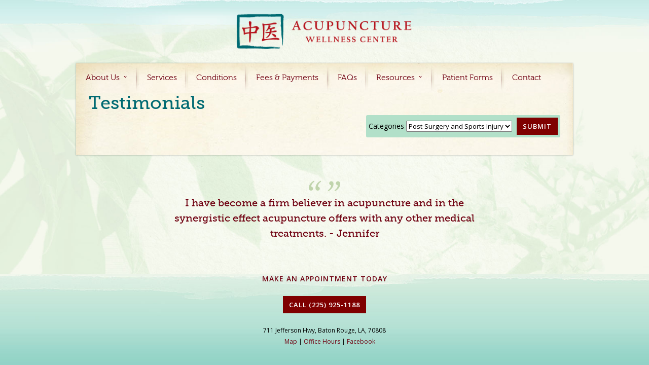

--- FILE ---
content_type: text/html;charset=UTF-8
request_url: http://www.acupuncturebr.com/testimonials.cfm?tid=11
body_size: 2178
content:


<!doctype html>
<html>
  <head>
    <meta charset="utf-8">
    <meta name="viewport" content="width=device-width, initial-scale=1.0, maximum-scale=1.0">
    <meta name="author" content="Acupuncture Wellness Center">
    <meta name="development" content="Developed by Redstick Internet, www.redstick.com">
    
    
    		<meta name="title" content="Acupuncture Wellness Center Baton Rouge Louisiana">
            <meta name="description" content="Our Baton Rouge acupuncture clinic combines the experience of a nationally certified, state licensed acupuncturist and a medical doctor acupuncturist.">
			<meta name="keywords" content="acupuncture, baton rouge, eastern medicine, herbal medicine, accupuncture, gonzales, prairieville, zachary, alternative medicine">
			
		
    
    
    
    <title>Acupuncture Wellness</title>

    <link type="text/css" rel="stylesheet" href="/assets/css/components.css">
    <link type="text/css" rel="stylesheet" href="/assets/css/main.css">
    <link rel="shortcut icon" sizes="16x16 24x24 32x32 48x48 64x64" href="http://acupuncturebr.com/favicon.ico">

    <script src="/assets/js/components.js"></script>
    <script src="/assets/js/main.js"></script>    

  </head>
  <body>
    <header class="main">
      <h1 class="logo"><a href="/">Acupuncture Baton Rouge</a></h1>
      
      
      
    </header>

    <div class="content">
      

	


<nav class="main">
	<div class="hamburger no-select">Menu</div>

	<ul>
		
		
			<li class="dropdown">
				<a href="#" >About Us</a> <ul> 
						<li ><a href="content.cfm?id=1265">Our Clinic</a> 
						</li>
				  
				   
						<li ><a href="content.cfm?id=1248">Acupuncture Works, Naturally!</a> 
						</li>
				  
				   
						<li  class="flyout"><a href="#" >Our Staff</a> <ul> 
								<li><a href="content.cfm?id=1254">Stewart Sommers</a></li>
							
								<li><a href="content.cfm?id=1255">Marshall Sommers, MD</a></li>
							
								<li><a href="content.cfm?id=1256">Dr. Zhong</a></li>
							</ul>
						</li>
				  
				   
						<li ><a href="content.cfm?id=1253">Clinic Hours</a> 
						</li>
				  
				   
						<li ><a href="/testimonials.cfm" >Testimonials</a> 
						</li>
				  
				   
						<li ><a href="content.cfm?id=1268">Video Series</a> 
						</li>
				  
				   </ul>
		</li>
		
		
			<li class="">
				
					<a href="content.cfm?id=1258">Services</a>
				
		</li>
		
		
			<li class="">
				<a href="/conditions.cfm" >Conditions</a> 
		</li>
		
		
			<li class="">
				
					<a href="content.cfm?id=1240">Fees & Payments</a>
				
		</li>
		
		
			<li class="">
				
					<a href="content.cfm?id=1242">FAQs</a>
				
		</li>
		
		
			<li class="dropdown">
				
					<a href="content.cfm?id=1243">Resources</a>
				<ul> 
						<li ><a href="content.cfm?id=1262">Side Effects</a> 
						</li>
				  
				   
						<li ><a href="content.cfm?id=1263">Chinese Medicine Demystified</a> 
						</li>
				  
				   
						<li ><a href="content.cfm?id=1264">Acupuncture as Preventative Medicine</a> 
						</li>
				  
				   
						<li ><a href="content.cfm?id=1274">Opinion: The healing power of acupuncture</a> 
						</li>
				  
				   </ul>
		</li>
		
		
			<li class="">
				
					<a href="content.cfm?id=1273">Patient Forms</a>
				
		</li>
		
		
			<li class=" last">
				
					<a href="content.cfm?id=1244">Contact</a>
				
		</li>
		
</ul>
</nav>






      <main>

<h1>Testimonials

</h1>

<form class="upper">
  <label for="cats">Categories</label>
  <select id="tid" name="tid">
  <option value="0">View All</option>
    
    <option value="4" >Allergies</option>
    
    <option value="1" >Cancer Care Support</option>
    
    <option value="8" >Facial Rejuvenation</option>
    
    <option value="2" >Fertility</option>
    
    <option value="6" >Headaches</option>
    
    <option value="7" >Menopause</option>
    
    <option value="5" >Pain</option>
    
    <option value="11" selected>Post-Surgery and Sports Injury</option>
    
    <option value="10" >Shingles (Herpes Zoster)</option>
    
    <option value="3" >Stress & Anxiety</option>
    
    <option value="12" >Wellness & Prevention</option>
    
  </select>
  <input type="submit" value="submit">
</form>

<ul class="testis">
  
</ul>


			</main>
		</div>
		<footer class="main">  
        
       
      <blockquote class="footer-quote">
        <a href="conditions.cfm">I have become a firm believer in acupuncture and in the synergistic effect acupuncture offers with any other medical treatments. - Jennifer</a> 
      </blockquote>
      
      <div class="sticky-footer">
        <div class="appointment">
          <p>Make an appointment today</p>
          <a class="button" href="tel:+12259251188">Call (225) 925-1188</a>
        </div>
        
        <div class="footer-address">
          <address>711 Jefferson Hwy, Baton Rouge, LA, 70808</address>
          <span class="footer-links">
            <a href="/content.cfm?id=1244#office-location">Map</a> | <a href="/content.cfm?id=1253">Office Hours</a>
             | <a class="no-external" href="https://www.facebook.com/Acupuncture-Wellness-202786419738675/" target="_blank">Facebook</a>
             <!-- <img src="images/fb-icon.png" alt="Like Acupuncture Wellness Center on Facebook" /> -->
          </span>
        </div>
      </div>
    </footer>
	</body>
</html>

--- FILE ---
content_type: text/css
request_url: http://www.acupuncturebr.com/assets/css/main.css
body_size: 218
content:
@charset 'utf-8';
@import url('normalize.css');
@import url('components.css');
@import url('boiler.css');
@import url('fonts.css');
@import url('atoms.css');
@import url('molecules.css');
@import url('organisms.css');
@import url('templates.css');
@import url('pages.css');

--- FILE ---
content_type: text/css
request_url: http://www.acupuncturebr.com/assets/css/normalize.css
body_size: 205
content:
* {
  margin: 0;
  padding: 0
} *, *:before, *:after { box-sizing: border-box }

a img { outline: 0; border: 0 }

--- FILE ---
content_type: text/css
request_url: http://www.acupuncturebr.com/assets/css/boiler.css
body_size: 662
content:
ul.even li:nth-child(1):nth-last-child(1) { width: calc(100% / 1) }

ul.even li:nth-child(1):nth-last-child(2),
ul.even li:nth-child(2):nth-last-child(1) { width: calc(100% / 2) }

ul.even li:nth-child(1):nth-last-child(3),
ul.even li:nth-child(2):nth-last-child(2),
ul.even li:nth-child(3):nth-last-child(1) { width: calc(100% / 3) }

ul.even li:nth-child(1):nth-last-child(4),
ul.even li:nth-child(2):nth-last-child(3),
ul.even li:nth-child(3):nth-last-child(2),
ul.even li:nth-child(4):nth-last-child(1) { width: calc(100% / 4) }

ul.even li:nth-child(1):nth-last-child(5),
ul.even li:nth-child(2):nth-last-child(4),
ul.even li:nth-child(3):nth-last-child(3),
ul.even li:nth-child(4):nth-last-child(2),
ul.even li:nth-child(5):nth-last-child(1) { width: calc(100% / 5) }

ul.even li:nth-child(1):nth-last-child(6),
ul.even li:nth-child(2):nth-last-child(5),
ul.even li:nth-child(3):nth-last-child(4),
ul.even li:nth-child(4):nth-last-child(3),
ul.even li:nth-child(5):nth-last-child(2),
ul.even li:nth-child(6):nth-last-child(1) { width: calc(100% / 6) }

ul.even li:nth-child(1):nth-last-child(7),
ul.even li:nth-child(2):nth-last-child(6),
ul.even li:nth-child(3):nth-last-child(5),
ul.even li:nth-child(4):nth-last-child(4),
ul.even li:nth-child(5):nth-last-child(3),
ul.even li:nth-child(6):nth-last-child(2),
ul.even li:nth-child(7):nth-last-child(1) { width: calc(100% / 7) }

ul.even li:nth-child(1):nth-last-child(8),
ul.even li:nth-child(2):nth-last-child(7),
ul.even li:nth-child(3):nth-last-child(6),
ul.even li:nth-child(4):nth-last-child(5),
ul.even li:nth-child(5):nth-last-child(4),
ul.even li:nth-child(6):nth-last-child(3),
ul.even li:nth-child(7):nth-last-child(2),
ul.even li:nth-child(8):nth-last-child(1) { width: calc(100% / 8) }

ul.even li:nth-child(1):nth-last-child(9),
ul.even li:nth-child(2):nth-last-child(8),
ul.even li:nth-child(3):nth-last-child(7),
ul.even li:nth-child(4):nth-last-child(6),
ul.even li:nth-child(5):nth-last-child(5),
ul.even li:nth-child(6):nth-last-child(4),
ul.even li:nth-child(7):nth-last-child(3),
ul.even li:nth-child(8):nth-last-child(2),
ul.even li:nth-child(9):nth-last-child(1) { width: calc(100% / 9) }

ul.even li:nth-child(1):nth-last-child(10),
ul.even li:nth-child(2):nth-last-child(9),
ul.even li:nth-child(3):nth-last-child(8),
ul.even li:nth-child(4):nth-last-child(7),
ul.even li:nth-child(5):nth-last-child(6),
ul.even li:nth-child(6):nth-last-child(5),
ul.even li:nth-child(7):nth-last-child(4),
ul.even li:nth-child(8):nth-last-child(3),
ul.even li:nth-child(9):nth-last-child(2),
ul.even li:nth-child(10):nth-last-child(1) { width: calc(100% / 10) }

ul.even li:nth-child(1):nth-last-child(11),
ul.even li:nth-child(2):nth-last-child(10),
ul.even li:nth-child(3):nth-last-child(9),
ul.even li:nth-child(4):nth-last-child(8),
ul.even li:nth-child(5):nth-last-child(7),
ul.even li:nth-child(6):nth-last-child(6),
ul.even li:nth-child(7):nth-last-child(5),
ul.even li:nth-child(8):nth-last-child(4),
ul.even li:nth-child(9):nth-last-child(3),
ul.even li:nth-child(10):nth-last-child(2),
ul.even li:nth-child(11):nth-last-child(1) { width: calc(100% / 11) }

ul.even li:nth-child(1):nth-last-child(12),
ul.even li:nth-child(2):nth-last-child(11),
ul.even li:nth-child(3):nth-last-child(10),
ul.even li:nth-child(4):nth-last-child(9),
ul.even li:nth-child(5):nth-last-child(8),
ul.even li:nth-child(6):nth-last-child(7),
ul.even li:nth-child(7):nth-last-child(6),
ul.even li:nth-child(8):nth-last-child(5),
ul.even li:nth-child(9):nth-last-child(4),
ul.even li:nth-child(10):nth-last-child(3),
ul.even li:nth-child(11):nth-last-child(2),
ul.even li:nth-child(12):nth-last-child(1) { width: calc(100% / 12) }

.no-select {
  -webkit-touch-callout: none;
  -webkit-user-select: none;
  -khtml-user-select: none;
  -moz-user-select: moz-none;
  -ms-user-select: none;
  user-select: none
}


--- FILE ---
content_type: text/css
request_url: http://www.acupuncturebr.com/assets/css/fonts.css
body_size: 599
content:
@import url("http://fonts.googleapis.com/css?family=Open+Sans:400italic,600italic,400,600");
/*@import url("//hello.myfonts.net/count/2cc4c1");
*/
@font-face {
  font-family: 'Museo';
  font-style: normal;
  font-weight: normal;
  src: url('../fonts/2CC4C1_1_0.eot');
  src: url('../fonts/2CC4C1_1_0.eot?#iefix') format('embedded-opentype'),
/*       url('../fonts/2CC4C1_1_0.woff2')      format('woff2'),
*/       url('../fonts/2CC4C1_1_0.woff')       format('woff'),
       url('../fonts/2CC4C1_1_0.ttf')        format('truetype')
}

@font-face {
  font-family: 'Museo';
  font-style: normal;
  font-weight: 700;
  src: url('../fonts/2CC4C1_0_0.eot');
  src: url('../fonts/2CC4C1_0_0.eot?#iefix') format('embedded-opentype'),
/*       url('../fonts/2CC4C1_0_0.woff2')      format('woff2'),
*/       url('../fonts/2CC4C1_0_0.woff')       format('woff'),
       url('../fonts/2CC4C1_0_0.ttf')        format('truetype')
}
   
@font-face {
  font-family: 'Museo';
  font-style: normal;
  font-weight: 500;
  src: url('../fonts/2CC4C1_2_0.eot');
  src: url('../fonts/2CC4C1_2_0.eot?#iefix') format('embedded-opentype'),
/*       url('../fonts/2CC4C1_2_0.woff2')      format('woff2'),
*/       url('../fonts/2CC4C1_2_0.woff')       format('woff'),
       url('../fonts/2CC4C1_2_0.ttf')        format('truetype')
}


@font-face {
  font-family: 'Museo Slab';
  font-style: normal;
  font-weight: 500;
  src: url('../fonts/2CC4C1_3_0.eot');
  src: url('../fonts/2CC4C1_3_0.eot?#iefix') format('embedded-opentype'),
/*       url('../fonts/2CC4C1_3_0.woff2')      format('woff2'),
*/       url('../fonts/2CC4C1_3_0.woff')       format('woff'),
       url('../fonts/2CC4C1_3_0.ttf')        format('truetype')
}

@font-face {
  font-family: 'Museo Slab';
  font-style: italic;
  font-weight: 500;
  src: url('../fonts/2CC4C1_4_0.eot');
  src: url('../fonts/2CC4C1_4_0.eot?#iefix') format('embedded-opentype'),
/*       url('../fonts/2CC4C1_4_0.woff2')      format('woff2'),
*/       url('../fonts/2CC4C1_4_0.woff')       format('woff'),
       url('../fonts/2CC4C1_4_0.ttf')        format('truetype')
}

--- FILE ---
content_type: text/css
request_url: http://www.acupuncturebr.com/assets/css/atoms.css
body_size: 2187
content:
/* standalone elements */

h1 {
  margin: 0px 0;
  font: 36px 'Museo Slab';
  color: #006A72
}

h2 {
  margin: 20px 0;
  font: 32px 'Museo Slab';
  color: #006A72
}

h3 {
  font: 300 22px 'Museo Slab';
  color: #700212;
  margin: 15px 0
}

h4 {
  color: #700212;
  font-size: 14px;
  text-transform: uppercase;
  margin-bottom: 10px;
  letter-spacing: 1px
}

h5 {
  font-size: 14px;
  text-transform: uppercase;
  color: #006A72
}

h6 {
  font-size: 14px;
  text-transform: uppercase
}

a { color: #700212 }

ul, ol {
  padding-left: 25px;
  margin: 10px 0
}

input, button, textarea, select, label { font-family: 'Open Sans' }

input[type="text"],
input[type="password"],
input[type="email"],
textarea {
  border: 1px solid #999;
  border-radius: 3px;
  background: white;
  padding: 8px;
  font-size: 13px;
}

textarea { resize: vertical }

.button, button, input { margin: 8px 0 }

.button, button, input[type="submit"] {
  padding: 8px 12px;
  display: inline-block;
  color: white !important;
  font-family: 'Open Sans';
  font-weight: bold;
  font-size: 13px;
  text-transform: uppercase;
  text-decoration: none;
  letter-spacing: 1px;
  background: rgb(127, 0, 0);
  border: 0;
  box-shadow: none
} .button:hover, button:hover, input[type="submit"]:hover { cursor: pointer }

form {
  padding: 15px;
  border-radius: 10px;
  background: rgb(178, 224, 201)
}

iframe { max-width: 100% }

iframe.map {
  border: 1px solid #CCC;
  border-radius: 2px
}

.content p {
  font-size: 14px;
  margin: 15px 0;
  line-height: 1.9;
  word-wrap: break-word;
}

.clearfix { clear: both }

/* external linkers*/

a[href*="//"]:not([href*="mysite.com"]):not(.no-external):after {
  content: "";
  width: 11px;
  height: 11px;
  margin-left: 4px;
  background-image: url("data:image/svg+xml,%3Csvg xmlns='http://www.w3.org/2000/svg' width='16' height='16' fill='currentColor' viewBox='0 0 16 16'%3E%3Cpath fill-rule='evenodd' d='M8.636 3.5a.5.5 0 0 0-.5-.5H1.5A1.5 1.5 0 0 0 0 4.5v10A1.5 1.5 0 0 0 1.5 16h10a1.5 1.5 0 0 0 1.5-1.5V7.864a.5.5 0 0 0-1 0V14.5a.5.5 0 0 1-.5.5h-10a.5.5 0 0 1-.5-.5v-10a.5.5 0 0 1 .5-.5h6.636a.5.5 0 0 0 .5-.5z'/%3E%3Cpath fill-rule='evenodd' d='M16 .5a.5.5 0 0 0-.5-.5h-5a.5.5 0 0 0 0 1h3.793L6.146 9.146a.5.5 0 1 0 .708.708L15 1.707V5.5a.5.5 0 0 0 1 0v-5z'/%3E%3C/svg%3E");
  background-position: center;
  background-repeat: no-repeat;
  background-size: contain;
  display: inline-block;
}

a.view-more {
  color: rgb(63, 155, 69);
  text-decoration: none;
  text-transform: uppercase;
  letter-spacing: 1px;
  font-family: 'Museo Slab';
} a.view-more:after { content: ' »' }

a.view-more.right { float: right }



.text-right { text-align: right }

figure.fancy-left { padding: 15px }
figure.fancy-left:after {
  content: ' ';
  display: block;
  width: 100%;
  clear: both
}

figure.fancy-left img {
  border-radius: 10px 0 0 10px;
  width: 125px;
  display: block;
  float: left;
  border-right: 1px solid rgb(221, 199, 184);
  background: rgb(244, 237, 208);
  padding-right: 1px;
  box-shadow: 1px 0 3px rgba(0, 0, 0, .1);
  margin-right: 10px
}

figure.fancy-left h3 {
  margin: 0 0 5px 0;
  border-bottom: 1px solid #700212;
}
figure.fancy-left h3 a { text-decoration: none }

figure.fancy-left figcaption p { margin: 5px 0 }

.body-image {
  display: block;
  width: 100%;
  border-radius: 10px;
  border: 1px solid #CCC
}

@media (min-width: 600px) {
  .body-image {
    width: 250px;
    margin: 0 0 25px 25px;
    float: right
  }
  .body-image.left {
    margin: 0 25px 25px 0;
    float: left
  }
}

@media (max-width: 700px) {
  .mobi-hide { display: none }
}

.content img { max-width: 100% }

.expand { display: none }
.expand.active, .active > .expand { display: block }
.click:hover { cursor: pointer }

.video-container {
  position: relative;
  padding-bottom: 56.25% !important;
  height: 0;
  overflow: hidden;
  max-width: 560px;
  margin: auto;
}
.video-container iframe, .video-container object, .video-container embed {
  position: absolute;
  top: 0;
  left: 0;
  width: 100%;
  height: 100%;
}

.bluebox {
  padding: 24px;
  margin-bottom: 15px;
  background: rgb(178, 224, 201);
  color: #700212;
  border-radius: 5px;
  border: 1px solid #475950;
  float: none;
}.bluebox.large { font-size: 1.2em }
.bluebox.right  { float: right }
   .bluebox a { color: #700212 }
   .bluebox h3 { margin: 0 0 5px 0 }
   .bluebox p { font-size: inherit }
   .bluebox p:first-child { margin-top: 0 }
   .bluebox p:last-child { margin-bottom: 0 }
@media (min-width: 700px) {
  .bluebox { max-width: 70% }
  .bluebox.byside {
    width: 49.5%;
    margin-right: 0.5%;
    float: left;
    clear: none;
  } .bluebox.byside:nth-child(2n+2) { margin-right:0; margin-left:0.5% }
}
.bluebox h2:first-child,
.bluebox h3:first-child { margin-top:0 }

ul.bluebox {
  padding-left: 26px;
}
.bluebox > ul { padding-left: 0 }
 ul.bluebox li, .bluebox > ul li { margin-left: 15px }
  ul.bluebox li a, .bluebox > ul li a {
    padding: 7px 0;
    display: block;
    font-weight: bold
  }



--- FILE ---
content_type: text/css
request_url: http://www.acupuncturebr.com/assets/css/molecules.css
body_size: 2228
content:
/* constructions of atoms */

h1.logo {
  background: url('../img/logo.png') no-repeat;
  background-size: 100%;
  width: 350px;
  height: 75px;
  margin: 0 auto 25px auto
} h1.logo:before {
  content: ' ';
  width: 100%;
  display: block;
  clear: both;
  height: 1px
}

@media (max-width: 377px) {
  h1.logo {
    width: 90%;
    background-size: 100%
  }
}

h1.logo a {
  text-indent: -9999px;
  display: block;
  width: 100%;
  height: 100%
}

.appointment, .address { text-align: center }
.appointment p {
  font-size: 14px;
  font-weight: bold;
  text-transform: uppercase;
  letter-spacing: 1px;
  color: #700212;
  margin-bottom: 15px
}

.appointment .button { margin: 10px 0 }

.footer-address {
  font-size: 12px;
  margin: 15px 0;
  text-align: center
}
.footer-address address {
  display: block;
  margin-bottom: 5px;
  font-style: normal
}

.feature { display: block }

.feature img {
  display: block;
  width: 100%
}

@media (min-width: 700px) {
  .column { width: 35% }

  .column.right {
    float: right;
    padding-left: 25px
  }
  .column.left {
    float: left;
    padding-right: 25px
  }
}

.center-right {
  text-align: center;
  padding: 0 15px;
  margin-bottom: 20px
}

@media (min-width: 700px) {
  .center-right {
    width: 40%;
    float: right
  }
}

.featured-three { margin-top: 20px }
.featured-three .feature { margin-bottom: 20px }

@media (min-width: 500px) {
  .featured-three:after {
    content: ' ';
    display: block;
    width: 100%;
    clear: both
  }

  .featured-three .feature {
    width: 32%;
    float: left;
    margin-right: 1%;
    margin-left: 1%
  }
  .featured-three .feature:first-child { margin-left:  0 }
  .featured-three .feature:last-child  { margin-right: 0 }
}

.slider-overlap {
  margin-bottom: 20px;
  width: calc(100% + 50px);
  box-sizing: content-box;
  padding-top: 40.211132437%;
  margin-left: -25px;
  overflow: hidden;
  position: relative
}

.slider-overlap img { display: block }

.slider-overlap ul {
  list-style-type: none;
  padding: 0;
  margin: 0
}

.slider-overlap li {
  position: absolute;
  top: 0;
  right: 0;
  bottom: 0;
  left: 0
} 

@media (min-width: 1040px) {
  .slider-overlap {
    width: 112%;
    width: calc(100% + 110px);
    margin-left: -55px;
    box-shadow: 0 0 3px rgba(0, 0, 0, .3);
    border-radius: 10px
  }
}

.slider-overlap img { width: 100% }

li.dropdown > ul,
li.flyout > ul {
  position: relative;
  padding-left: 15px
}

li.dropdown > ul:before,
li.flyout > ul:before {
  content: ' ';
  width: 1px;
  position: absolute;
  top: 0;
  bottom: 15px;
  left: 5px;
  background: #700212
}

li.dropdown > a:after {
  content: ' ˇ';
  position: relative;
  top: 12px;
  line-height: 0;
  font-size: 140%
}

li.flyout > a:after { content: ' »' }

li.dropdown:not(.active) > ul,
li.flyout:not(.active) > ul { display: none }

@media (min-width: 980px) {

  li.dropdown:hover > ul { display: block }

  li.dropdown { position: relative }

  li.dropdown > ul {
    display: none;
    background: rgb(178, 224, 201);
    position: absolute;
    left: 6px;
    text-align: left;
    font-size: 14px;
    min-width: 120%;
    padding: 0;
    box-shadow: 0 3px 3px rgba(0, 0, 0, .3);
    z-index: 1
  }

  li.dropdown > ul:before { display: none }

  li.dropdown ul li:hover { background: rgb(163, 205, 184) }

  li.dropdown:nth-last-child(-n+2) > ul { right: 9px }
}
@media (max-width: 980px) { li.dropdown.active > ul { display: block } }

@media (min-width: 980px) {
  li.flyout { position: relative }
  
  li.flyout > a:after { float: right }

  li.flyout > ul { display: none }
  li.flyout:hover > ul { display: block }

  li.flyout > ul {
    position: absolute;
    top: 0;
    left: 100%;
    background: rgb(163, 205, 184);
    text-align: left;
    padding: 0;
    min-width: 100%;
    box-shadow: 3px 3px 3px rgba(0, 0, 0, .3);
    z-index: -30
  }

  li.flyout > ul > li:hover { background: rgb(178, 224, 201) }

  li.flyout > ul:before { display: none }

  li.dropdown:nth-last-child(-n+2) li.flyout > ul {
    left: auto;
    right: 100%
  }
}

form.upper {
  padding: 5px;
  border-radius: 3px;
  text-align: right
}

@media (min-width: 600px) {
  form.upper {
    display: inline-block;
    float: right;
    margin: 0 0 10px 10px
  }
}

form.upper input[type="text"],
form.upper select { margin-right: 5px }

form.upper input[type="text"],
form.upper input[type="submit"],
form.upper select {
  margin-top: 0;
  margin-bottom: 0
}

.field label,
.field textarea, 
.field input {
  width: 100%;
  display: block
}

@media (min-width: 600px) {
  .field:not(.break) label,
  .field:not(.break) input,
  .field:not(.break) textarea {
    float: left;
  }
  .field:not(.break) label {
    width: 35%;
    padding-top: 15px;
    text-align: right
  }
  .field:not(.break) input,
  .field:not(.break) textarea {
    width: calc(65% - 15px);
    margin-left: 15px
  }
}

blockquote.footer-quote {
  max-width: 600px;
  width: 95%;
  margin: 0 auto 50px auto;
  font: 20px 'Museo Slab';
  color: #700212;
  font-weight: normal;
  text-align: center;
  line-height: 1.5
} blockquote.footer-quote:before {
  content: ' ';
  display: block;
  width: 62px;
  height: 21px;
  margin: 10px auto;
  background: url('../img/quotes.png') no-repeat;
  background-size: 100%
}
blockquote.footer-quote a { text-decoration: none }

ul.sidebar-testis {
  list-style-type: none;
  padding: 0
}

ul.sidebar-testis li {
  background: white;
  padding: 25px;
  color: #700212;
  width: 100%;
  margin-bottom: 20px;
  line-height: 2
}

ul.sidebar-testis a { text-decoration: none }

ul.sidebar-testis cite {
  font-style: normal;
  font-weight: bold
} ul.sidebar-testis cite:before { content: '– ' }

@media (min-width: 700px) {
  ul.sidebar-testis li {
    width: calc(100% + 25px);
    margin-right: -25px;
    border-radius: 5px 0 0 5px
  }
}

.sidebar ul.featured {
  padding: 0;
  list-style-type: none
}

.sidebar ul.featured li { margin-bottom: 5px }

.sidebar ul.featured img {
  width: 100%;
  display: block
}

@media (min-width: 500px) and (max-width: 700px) {
  .sidebar ul.featured li {
    width: 32%;
    margin: 0 1%;
    float: left;
  }
  .sidebar ul.featured li:nth-child(3n+1) {
    margin-left: 0;
    clear: left;
    
  }
  .sidebar ul.featured li:nth-child(4n+3) { margin-right: 0 }
}

.footer-links {
  position: relative;
  left: 10px
}
.footer-links a { text-decoration: none }

#home-announcement { margin-top: 15px }
#home-announcement p { margin-bottom: 5px }

--- FILE ---
content_type: text/css
request_url: http://www.acupuncturebr.com/assets/css/organisms.css
body_size: 2227
content:
/* constructions of molecules */

body {
  background: url('../img/bg-plain.jpg');
  min-height: 100vh;
  padding-bottom: 180px;
  position: relative
}

@media (min-width: 980px) {
  body {
    background: url('../img/bg-main.jpg') no-repeat,
                url('../img/bg-plain.jpg');
    background-size: 100% auto
  }
}

header.main { 
	padding-top: 25px; 
	max-width: 980px;
	margin: 0 auto;
	position: relative;
}

#fb-link {
	max-width: 31px;
	position: absolute;
	display: block;
	bottom: -67px;
	left: 15px;
	z-index: 999;
}

#fb-link img {
	max-width: 100%;
}

@media (min-width: 980px) { 
	
	#fb-link {
		right: 1px;
		bottom: auto;
		left: auto;
		top: 15px;
	}

}


.sticky-footer {
  position: absolute;
  right: 0;
  bottom: 0;
  left: 0;
  height: 180px;
  background: url('../img/bg-footer.jpg') no-repeat bottom center;
  padding-bottom: 75px
}

.content {
  width: 100%;
  max-width: 980px;
  margin: 50px auto;
  margin-top: 0;
  padding: 25px;
  background: #FAF5E4 url('../img/paper.jpg');
  box-shadow: 0 0 3px rgba(0, 0, 0, .3);
  position: relative
}
.content:after {
  content: ' ';
  width: 100%;
  display: block;
  clear: both
}

nav.main {
  position: relative;
  z-index: 100;
  width: 110%;
  width: calc(100% + 50px);
  margin: -25px -25px 0 -25px;
  background: url('../img/bg-nav.jpg') no-repeat;
  color: #700212;
  font: 16px 'Museo';
  padding-top: 10px
}

@media (min-width: 980px) { nav.main { padding-top: 0 } }

nav.main a {
  color: inherit;
  text-decoration: none;
  display: block
}

nav.main .hamburger {
  width: 50px;
  padding: 7px 20px;
  margin-left: auto;
  margin-right: 15px;
  color: inherit;
  border-radius: 2px 0 0 0;
  box-sizing: content-box
}

nav.main .hamburger:before {
  content: '\f039';
  font-family: 'FontAwesome';
  margin-right: 5px
}

nav.main .hamburger:hover { cursor: pointer }

nav.main.active .hamburger { background: rgb(178, 224, 201) }

nav.main ul {
  list-style-type: none;
  margin: 0
}

nav.main > ul {
  position: absolute;
  width: 85%;
  max-width: 400px;
  right: 15px;
  border-radius: 3px 0 0 3px;
  background: rgb(178, 224, 201);
  padding: 30px;
  box-shadow: 0 1px 1px rgba(0, 0, 0, .3)
}

nav.main a { padding-bottom: 14px }

nav.main > ul { display: none }
nav.main.active > ul { display: block }

@media (min-width: 980px) {
  nav.main .hamburger { display: none }

  nav.main > ul {
    position: static;
    width: 100%;
    max-width: 100%;
    display: block !important;
    background: transparent;
    box-shadow: none;
    padding: 0
  } nav.main > ul:after {
    content: ' ';
    display: block;
    width: 100%;
    clear: both
  }

  nav.main > ul > li {
    float: left;
    text-align: center;
    position: relative;
    padding: 9px 6px
  }
  nav.main > ul > li:not(:last-child):before {
    content: ' ';
    position: absolute;
    right: -6px;
    top: 0;
    bottom: 0;
    width: 12px;
    background: url('../img/divider-nav.png') no-repeat
  }

  nav.main a { padding: 11px 13px }

  nav.main li.dropdown > a { border-radius: 3px 3px 0 0 }

  nav.main li.dropdown:hover > a {
    background: rgb(178, 224, 201);
    box-shadow: 0 0 3px rgba(0, 0, 0, .3);
    position: relative
  }
}

div.conditions {
  list-style-type: none;
  padding: 0;
  position: relative;
  width: 100%;
  margin:  auto
}
div.conditions > div { width: 100% }
div.conditions hr {
  margin: 20px 0 10px 0;
  width: 100%;
  height: 12px;
  background: url('../img/large-divider.png') no-repeat;
  background-size: 100%;
  clear: both;
  border: 0
}
  
@media (min-width: 700px) {
  div.conditions {  }
  div.conditions > div {
    width: 50%;
    min-height: 150px;
    float: left
  }
  div.conditions > div:nth-child(2n+2):after {
    width: 200%;
    margin-left: -100%;
    display: block;
    clear: both
  }

  div.conditions > div:nth-child(2n+1):after {
    content: ' ';
    display: block;
    width: 100%;
    clear: both
  }
}

div.conditions {

}

.faq .a.bluebox {
  width: 100%;
  max-width: 100%
}

.faq ul { padding: 0 }
.faq ul { list-style-type: none }

.faq ul li.q-a { }
.faq ul li.q-a.active .bluebox.click {
  border-bottom: 0px;
  border-bottom-left-radius: 0;
  border-bottom-right-radius: 0;
}

/*.faq p { margin: 0 0 10px 0 }*/


.faq .q {
  color: #700212;
  font-weight: bold;
  display: inline-block;
  background: rgb(178, 224, 201);
  border-radius: 5px;
  padding: 10px;
  margin: 8px 0 0 0;
  position: relative;
  z-index: 1;

}
.faq .q:before { content: 'Q. ' }

.faq .a {
  position: relative;
  padding-left: 30px
}
.faq .a p:first-child:before {
  content: 'A. ';
  color: #700212;
  font-weight: bold;
  position: absolute;
  left: 10px
}

.faq .bluebox.expand {
  border-top-left-radius: 0px;
  margin: -1px 0 0 0;
  padding-top: 0; padding-bottom: 0;
  position: relative;
  z-index: 0;
}

iframe#office-location {
  width: 100%;
  height: 400px
}

@media (min-width: 700px) {
  .contactForm {
    width: 60%;
    float: left;
    margin-right: 20px
  }
/*   iframe#office-location { width: calc(40% - 20px) } */
}

ul.testis {
  list-style-type: none;
  padding: 0
}

ul.testis li { margin: 15px }

ul.testis li:not(:last-child):after {
  content: ' ';
  display: block;
  margin: 10px auto;
  width: 100%;
  height: 12px;
  background: url('../img/large-divider.png') no-repeat;
  background-size: 100%
}

ul.testis li:not(.full):nth-child(2n+3) { clear: left }

ul.testis li h4 {
  text-align: right;
  margin-top: -18px;
  margin-right: 15px;
}

nav.sub ul {
  padding: 0;
  list-style-type: none;
  font: 16px 'Museo Slab'
}

nav.sub li { padding: 0 }

nav.sub li:after {
  content: ' ';
  margin: 10px 0;
  display: block;
  height: 14px;
  width: 100%;
  background: url('../img/small-divider.png') no-repeat;
  background-size: 100%
}

nav.sub li a { text-decoration: none }

nav.sub li.flyout-alt ul {
  padding-left: 25px;
  position: relative;
  font-size: 85%
}

nav.sub li.flyout-alt ul:before {
  content: ' ';
  position: absolute;
  width: 1px;
  background: #700212;
  top: 0;
  bottom: 0;
  left: 12px
}

nav.sub li.flyout-alt ul a {
  display: block;
  padding: 5px 0
}
nav.sub li.flyout-alt ul li:after { display: none }

--- FILE ---
content_type: text/css
request_url: http://www.acupuncturebr.com/assets/css/templates.css
body_size: 408
content:
/* collections of organisms (layouts) */

/* colors 
blue rgb(178, 224, 201)
red #700212

*/


body { font: 14px 'Open Sans' }

body#page-home .content { padding-top: 0px }

@media (min-width: 700px) {
  .sidebar-container {
    position: relative;
    padding-right: 30%;
    min-height: 800px
  }
  .sidebar {
    position: absolute;
    top: 0;
    right: 0;
    bottom: 0;
    width: calc(30% - 25px);
    margin-left: 25px;
    padding-top: 25px
  }
}

--- FILE ---
content_type: text/css
request_url: http://www.acupuncturebr.com/assets/css/pages.css
body_size: 140
content:
/* edited templates */



--- FILE ---
content_type: application/javascript
request_url: http://www.acupuncturebr.com/assets/js/main.js
body_size: 536
content:
$(document).ready(function() {

  $('.hamburger').click(function() {
    var nav = $(this).closest('nav.main');
    if (! nav.hasClass('active')) nav.addClass('active')
    else nav.removeClass('active')
  });

  $('nav.main a').click(function(event) {
    if ($(window).width() <= 980) {
      var parent = $(this).closest('li');
      var nester = $(this).closest('li').closest('ul').closest('li');
      if(parent.hasClass('dropdown') || parent.hasClass('flyout')) {
        event.preventDefault();
        parent.siblings().removeClass('active');
        var isActive = (parent.hasClass('active') ? true : false);
        (isActive ? parent.removeClass('active') : parent.addClass('active'));
      }
    }
  });

  $('.clickable .target').click(function(event) {
    event.preventDefault();
    if ($(this).attr('target') == '_blank') window.open($(this).attr('href'), '_blank').focus();
    else window.location = $(this).attr('href');
  });

  $('.accordion').accordion();

});